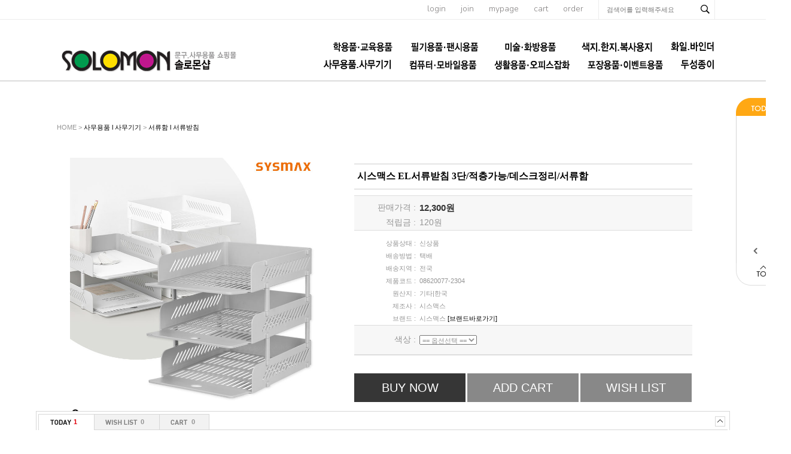

--- FILE ---
content_type: text/html; charset=euc-kr
request_url: http://thffhahstiq.godo.co.kr/shop/proc/indb.cart.tab.php
body_size: 131
content:
[{"goodsno":"21933","goodsnm":"시스맥스 EL서류받침 3단\/적층가능\/데스크정리\/서류함","img":"1681869885578s0.jpg","price":"12300"}]